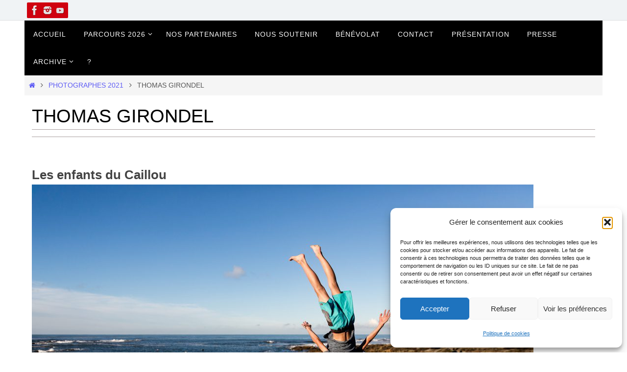

--- FILE ---
content_type: text/html; charset=UTF-8
request_url: https://areyou-experiencing.fr/thomas-girondel/
body_size: 60780
content:
<!DOCTYPE html><html lang="fr-FR"><head><meta name="viewport" content="width=device-width, user-scalable=yes, initial-scale=1.0, minimum-scale=1.0, maximum-scale=3.0"><meta http-equiv="Content-Type" content="text/html; charset=UTF-8" /><link rel="profile" href="http://gmpg.org/xfn/11" /><link rel="pingback" href="https://areyou-experiencing.fr/xmlrpc.php" /><link media="all" href="https://areyou-experiencing.fr/wp-content/cache/autoptimize/css/autoptimize_8ed3321a9f9911368485d81fd28e4cc3.css" rel="stylesheet"><title>Thomas GIRONDEL &#8211; Are You Experiencing &#8211; Le festival photographique Du Havre à Sainte-Adresse</title><meta name='robots' content='max-image-preview:large' /><link rel='dns-prefetch' href='//www.googletagmanager.com' /><link rel="alternate" type="application/rss+xml" title="Are You Experiencing - Le festival photographique Du Havre à Sainte-Adresse &raquo; Flux" href="https://areyou-experiencing.fr/feed/" /><link rel="alternate" type="application/rss+xml" title="Are You Experiencing - Le festival photographique Du Havre à Sainte-Adresse &raquo; Flux des commentaires" href="https://areyou-experiencing.fr/comments/feed/" /> <script type="text/javascript">window._wpemojiSettings = {"baseUrl":"https:\/\/s.w.org\/images\/core\/emoji\/16.0.1\/72x72\/","ext":".png","svgUrl":"https:\/\/s.w.org\/images\/core\/emoji\/16.0.1\/svg\/","svgExt":".svg","source":{"concatemoji":"https:\/\/areyou-experiencing.fr\/wp-includes\/js\/wp-emoji-release.min.js?ver=6.8.3"}};
/*! This file is auto-generated */
!function(s,n){var o,i,e;function c(e){try{var t={supportTests:e,timestamp:(new Date).valueOf()};sessionStorage.setItem(o,JSON.stringify(t))}catch(e){}}function p(e,t,n){e.clearRect(0,0,e.canvas.width,e.canvas.height),e.fillText(t,0,0);var t=new Uint32Array(e.getImageData(0,0,e.canvas.width,e.canvas.height).data),a=(e.clearRect(0,0,e.canvas.width,e.canvas.height),e.fillText(n,0,0),new Uint32Array(e.getImageData(0,0,e.canvas.width,e.canvas.height).data));return t.every(function(e,t){return e===a[t]})}function u(e,t){e.clearRect(0,0,e.canvas.width,e.canvas.height),e.fillText(t,0,0);for(var n=e.getImageData(16,16,1,1),a=0;a<n.data.length;a++)if(0!==n.data[a])return!1;return!0}function f(e,t,n,a){switch(t){case"flag":return n(e,"\ud83c\udff3\ufe0f\u200d\u26a7\ufe0f","\ud83c\udff3\ufe0f\u200b\u26a7\ufe0f")?!1:!n(e,"\ud83c\udde8\ud83c\uddf6","\ud83c\udde8\u200b\ud83c\uddf6")&&!n(e,"\ud83c\udff4\udb40\udc67\udb40\udc62\udb40\udc65\udb40\udc6e\udb40\udc67\udb40\udc7f","\ud83c\udff4\u200b\udb40\udc67\u200b\udb40\udc62\u200b\udb40\udc65\u200b\udb40\udc6e\u200b\udb40\udc67\u200b\udb40\udc7f");case"emoji":return!a(e,"\ud83e\udedf")}return!1}function g(e,t,n,a){var r="undefined"!=typeof WorkerGlobalScope&&self instanceof WorkerGlobalScope?new OffscreenCanvas(300,150):s.createElement("canvas"),o=r.getContext("2d",{willReadFrequently:!0}),i=(o.textBaseline="top",o.font="600 32px Arial",{});return e.forEach(function(e){i[e]=t(o,e,n,a)}),i}function t(e){var t=s.createElement("script");t.src=e,t.defer=!0,s.head.appendChild(t)}"undefined"!=typeof Promise&&(o="wpEmojiSettingsSupports",i=["flag","emoji"],n.supports={everything:!0,everythingExceptFlag:!0},e=new Promise(function(e){s.addEventListener("DOMContentLoaded",e,{once:!0})}),new Promise(function(t){var n=function(){try{var e=JSON.parse(sessionStorage.getItem(o));if("object"==typeof e&&"number"==typeof e.timestamp&&(new Date).valueOf()<e.timestamp+604800&&"object"==typeof e.supportTests)return e.supportTests}catch(e){}return null}();if(!n){if("undefined"!=typeof Worker&&"undefined"!=typeof OffscreenCanvas&&"undefined"!=typeof URL&&URL.createObjectURL&&"undefined"!=typeof Blob)try{var e="postMessage("+g.toString()+"("+[JSON.stringify(i),f.toString(),p.toString(),u.toString()].join(",")+"));",a=new Blob([e],{type:"text/javascript"}),r=new Worker(URL.createObjectURL(a),{name:"wpTestEmojiSupports"});return void(r.onmessage=function(e){c(n=e.data),r.terminate(),t(n)})}catch(e){}c(n=g(i,f,p,u))}t(n)}).then(function(e){for(var t in e)n.supports[t]=e[t],n.supports.everything=n.supports.everything&&n.supports[t],"flag"!==t&&(n.supports.everythingExceptFlag=n.supports.everythingExceptFlag&&n.supports[t]);n.supports.everythingExceptFlag=n.supports.everythingExceptFlag&&!n.supports.flag,n.DOMReady=!1,n.readyCallback=function(){n.DOMReady=!0}}).then(function(){return e}).then(function(){var e;n.supports.everything||(n.readyCallback(),(e=n.source||{}).concatemoji?t(e.concatemoji):e.wpemoji&&e.twemoji&&(t(e.twemoji),t(e.wpemoji)))}))}((window,document),window._wpemojiSettings);</script> <script type="text/javascript" src="https://areyou-experiencing.fr/wp-includes/js/jquery/jquery.min.js?ver=3.7.1" id="jquery-core-js"></script> 
 <script type="text/javascript" src="https://www.googletagmanager.com/gtag/js?id=GT-MJKDB6L" id="google_gtagjs-js" async></script> <script type="text/javascript" id="google_gtagjs-js-after">window.dataLayer = window.dataLayer || [];function gtag(){dataLayer.push(arguments);}
gtag("set","linker",{"domains":["areyou-experiencing.fr"]});
gtag("js", new Date());
gtag("set", "developer_id.dZTNiMT", true);
gtag("config", "GT-MJKDB6L", {"googlesitekit_post_type":"post"});</script> <link rel="https://api.w.org/" href="https://areyou-experiencing.fr/wp-json/" /><link rel="alternate" title="JSON" type="application/json" href="https://areyou-experiencing.fr/wp-json/wp/v2/posts/3424" /><link rel="EditURI" type="application/rsd+xml" title="RSD" href="https://areyou-experiencing.fr/xmlrpc.php?rsd" /><meta name="generator" content="WordPress 6.8.3" /><link rel="canonical" href="https://areyou-experiencing.fr/thomas-girondel/" /><link rel='shortlink' href='https://areyou-experiencing.fr/?p=3424' /><link rel="alternate" title="oEmbed (JSON)" type="application/json+oembed" href="https://areyou-experiencing.fr/wp-json/oembed/1.0/embed?url=https%3A%2F%2Fareyou-experiencing.fr%2Fthomas-girondel%2F" /><link rel="alternate" title="oEmbed (XML)" type="text/xml+oembed" href="https://areyou-experiencing.fr/wp-json/oembed/1.0/embed?url=https%3A%2F%2Fareyou-experiencing.fr%2Fthomas-girondel%2F&#038;format=xml" /><meta name="cdp-version" content="1.5.0" />  <script type="text/javascript">jQuery(function () {

		var mobileOnly = false;
		
		if (mobileOnly) {
			return;
		}

		jQuery.fn.getTitle = function () { // Copy the title of every IMG tag and add it to its parent A so that fancybox can show titles
			var arr = jQuery("a[data-fancybox]");jQuery.each(arr, function() {var title = jQuery(this).children("img").attr("title") || '';var figCaptionHtml = jQuery(this).next("figcaption").html() || '';var processedCaption = figCaptionHtml;if (figCaptionHtml.length && typeof DOMPurify === 'function') {processedCaption = DOMPurify.sanitize(figCaptionHtml, {USE_PROFILES: {html: true}});} else if (figCaptionHtml.length) {processedCaption = jQuery("<div>").text(figCaptionHtml).html();}var newTitle = title;if (processedCaption.length) {newTitle = title.length ? title + " " + processedCaption : processedCaption;}if (newTitle.length) {jQuery(this).attr("title", newTitle);}});		}

		// Supported file extensions

				var thumbnails = jQuery("a:has(img)").not(".nolightbox").not('.envira-gallery-link').not('.ngg-simplelightbox').filter(function () {
			return /\.(jpe?g|png|gif|mp4|webp|bmp|pdf)(\?[^/]*)*$/i.test(jQuery(this).attr('href'))
		});
		

		// Add data-type iframe for links that are not images or videos.
		var iframeLinks = jQuery('.fancyboxforwp').filter(function () {
			return !/\.(jpe?g|png|gif|mp4|webp|bmp|pdf)(\?[^/]*)*$/i.test(jQuery(this).attr('href'))
		}).filter(function () {
			return !/vimeo|youtube/i.test(jQuery(this).attr('href'))
		});
		iframeLinks.attr({"data-type": "iframe"}).getTitle();

				// Gallery All
		thumbnails.addClass("fancyboxforwp").attr("data-fancybox", "gallery").getTitle();
		iframeLinks.attr({"data-fancybox": "gallery"}).getTitle();

		// Gallery type NONE
		
		// Call fancybox and apply it on any link with a rel atribute that starts with "fancybox", with the options set on the admin panel
		jQuery("a.fancyboxforwp").fancyboxforwp({
			loop: false,
			smallBtn: true,
			zoomOpacity: "auto",
			animationEffect: "fade",
			animationDuration: 500,
			transitionEffect: "fade",
			transitionDuration: "300",
			overlayShow: true,
			overlayOpacity: "0.3",
			titleShow: true,
			titlePosition: "inside",
			keyboard: true,
			showCloseButton: true,
			arrows: true,
			clickContent:false,
			clickSlide: "close",
			mobile: {
				clickContent: function (current, event) {
					return current.type === "image" ? "toggleControls" : false;
				},
				clickSlide: function (current, event) {
					return current.type === "image" ? "close" : "close";
				},
			},
			wheel: false,
			toolbar: true,
			preventCaptionOverlap: true,
			onInit: function() { },			onDeactivate
	: function() { },		beforeClose: function() { },			afterShow: function(instance) { jQuery( ".fancybox-image" ).on("click", function( ){ ( instance.isScaledDown() ) ? instance.scaleToActual() : instance.scaleToFit() }) },				afterClose: function() { },					caption : function( instance, item ) {var title = "";if("undefined" != typeof jQuery(this).context ){var title = jQuery(this).context.title;} else { var title = ("undefined" != typeof jQuery(this).attr("title")) ? jQuery(this).attr("title") : false;}var caption = jQuery(this).data('caption') || '';if ( item.type === 'image' && title.length ) {caption = (caption.length ? caption + '<br />' : '') + '<p class="caption-title">'+jQuery("<div>").text(title).html()+'</p>' ;}if (typeof DOMPurify === "function" && caption.length) { return DOMPurify.sanitize(caption, {USE_PROFILES: {html: true}}); } else { return jQuery("<div>").text(caption).html(); }},
		afterLoad : function( instance, current ) {var captionContent = current.opts.caption || '';var sanitizedCaptionString = '';if (typeof DOMPurify === 'function' && captionContent.length) {sanitizedCaptionString = DOMPurify.sanitize(captionContent, {USE_PROFILES: {html: true}});} else if (captionContent.length) { sanitizedCaptionString = jQuery("<div>").text(captionContent).html();}if (sanitizedCaptionString.length) { current.$content.append(jQuery('<div class=\"fancybox-custom-caption inside-caption\" style=\" position: absolute;left:0;right:0;color:#000;margin:0 auto;bottom:0;text-align:center;background-color:#FFFFFF \"></div>').html(sanitizedCaptionString)); }},
			})
		;

			})</script> <meta name="generator" content="Site Kit by Google 1.168.0" /> <script>jQuery(document).ready(function () {
                    setTimeout(function () {
                        jQuery('.rt-tpg-container > *:not(.bottom-script-loader, .slider-main-wrapper)').animate({ 'opacity': 1 })
                    }, 100)
                })

                jQuery(window).on('elementor/frontend/init', function () {
                    if (elementorFrontend.isEditMode()) {
                        elementorFrontend.hooks.addAction('frontend/element_ready/widget', function () {
                            jQuery('.rt-tpg-container > *:not(.bottom-script-loader, .slider-main-wrapper)').animate({ 'opacity': 1 })
                        })
                    }
                })</script> <meta name="generator" content="Elementor 3.34.0; features: e_font_icon_svg, additional_custom_breakpoints; settings: css_print_method-external, google_font-enabled, font_display-auto"><link rel="icon" href="https://areyou-experiencing.fr/wp-content/uploads/2025/06/cropped-favicon-AYE-Rond_dans-carre-32x32.jpg" sizes="32x32" /><link rel="icon" href="https://areyou-experiencing.fr/wp-content/uploads/2025/06/cropped-favicon-AYE-Rond_dans-carre-192x192.jpg" sizes="192x192" /><link rel="apple-touch-icon" href="https://areyou-experiencing.fr/wp-content/uploads/2025/06/cropped-favicon-AYE-Rond_dans-carre-180x180.jpg" /><meta name="msapplication-TileImage" content="https://areyou-experiencing.fr/wp-content/uploads/2025/06/cropped-favicon-AYE-Rond_dans-carre-270x270.jpg" /> <!--[if lt IE 9]> <script>document.createElement('header');
document.createElement('nav');
document.createElement('section');
document.createElement('article');
document.createElement('aside');
document.createElement('footer');</script> <![endif]--></head><body data-cmplz=1 class="wp-singular post-template-default single single-post postid-3424 single-format-standard custom-background wp-theme-nirvana rttpg rttpg-7.8.8 radius-frontend rttpg-body-wrap nirvana-image-four caption-simple magazine-layout nirvana-boxed nirvana-comment-placeholders nirvana-menu-left elementor-default elementor-kit-4040"> <a class="skip-link screen-reader-text" href="#main" title="Passer vers le contenu"> Passer vers le contenu </a><div id="wrapper" class="hfeed"><div id="topbar" ><div id="topbar-inner"><div class="socials" id="sheader"> <a  target="_blank"  href="https://www.facebook.com/areyouexperiencing/"
 class="socialicons social-Facebook" title="Facebook"> <noscript><img alt="Facebook" src="https://areyou-experiencing.fr/wp-content/themes/nirvana/images/socials/Facebook.png" /></noscript><img class="lazyload" alt="Facebook" src='data:image/svg+xml,%3Csvg%20xmlns=%22http://www.w3.org/2000/svg%22%20viewBox=%220%200%20210%20140%22%3E%3C/svg%3E' data-src="https://areyou-experiencing.fr/wp-content/themes/nirvana/images/socials/Facebook.png" /> </a> <a  target="_blank"  href="https://www.instagram.com/areyouexperiencing/"
 class="socialicons social-Instagram" title="Instagram"> <noscript><img alt="Instagram" src="https://areyou-experiencing.fr/wp-content/themes/nirvana/images/socials/Instagram.png" /></noscript><img class="lazyload" alt="Instagram" src='data:image/svg+xml,%3Csvg%20xmlns=%22http://www.w3.org/2000/svg%22%20viewBox=%220%200%20210%20140%22%3E%3C/svg%3E' data-src="https://areyou-experiencing.fr/wp-content/themes/nirvana/images/socials/Instagram.png" /> </a> <a  target="_blank"  href="https://www.youtube.com/channel/UCcmmAF_bSebnHpi3bz1T6mQ"
 class="socialicons social-YouTube" title="YouTube"> <noscript><img alt="YouTube" src="https://areyou-experiencing.fr/wp-content/themes/nirvana/images/socials/YouTube.png" /></noscript><img class="lazyload" alt="YouTube" src='data:image/svg+xml,%3Csvg%20xmlns=%22http://www.w3.org/2000/svg%22%20viewBox=%220%200%20210%20140%22%3E%3C/svg%3E' data-src="https://areyou-experiencing.fr/wp-content/themes/nirvana/images/socials/YouTube.png" /> </a></div></div></div><div id="header-full"><header id="header"><div id="masthead"><div id="branding" role="banner" ><div id="header-container"></div><div id="header-widget-area"><ul class="yoyo"><li id="block-2" class="widget-container widget_block widget_text"><p></p></li></ul></div><div style="clear:both;"></div></div> <button id="nav-toggle"><span>&nbsp;</span></button><nav id="access" class="jssafe" role="navigation"><div class="skip-link screen-reader-text"><a href="#content" title="Passer vers le contenu">Passer vers le contenu</a></div><div class="menu"><ul id="prime_nav" class="menu"><li id="menu-item-6855" class="menu-item menu-item-type-custom menu-item-object-custom menu-item-home menu-item-6855"><a href="https://areyou-experiencing.fr/"><span>Accueil</span></a></li><li id="menu-item-9966" class="menu-item menu-item-type-post_type menu-item-object-page menu-item-home menu-item-has-children menu-item-9966"><a href="https://areyou-experiencing.fr/"><span>Parcours 2026</span></a><ul class="sub-menu"><li id="menu-item-10162" class="menu-item menu-item-type-post_type menu-item-object-page menu-item-10162"><a href="https://areyou-experiencing.fr/reglement-parcours-2026/"><span>Règlement du parcours 2026</span></a></li><li id="menu-item-10164" class="menu-item menu-item-type-post_type menu-item-object-page menu-item-10164"><a href="https://areyou-experiencing.fr/inscription-parcours-2026/"><span>Inscription au parcours 2026</span></a></li><li id="menu-item-10163" class="menu-item menu-item-type-post_type menu-item-object-page menu-item-10163"><a href="https://areyou-experiencing.fr/inscription-jeunes-talents-2026/"><span>Inscription Jeunes Talents 2026</span></a></li><li id="menu-item-10080" class="menu-item menu-item-type-post_type menu-item-object-post menu-item-10080"><a href="https://areyou-experiencing.fr/atelier-photo-recit-photographique-eric-courtet/"><span>Atelier Photo « Le récit photographique » 7 et 8 février 2026</span></a></li><li id="menu-item-10180" class="menu-item menu-item-type-post_type menu-item-object-page menu-item-10180"><a href="https://areyou-experiencing.fr/collecte-photographies-paysage-portuaire-du-havre/"><span>Collecte de photographies – Paysage portuaire du Havre</span></a></li></ul></li><li id="menu-item-9805" class="menu-item menu-item-type-post_type menu-item-object-page menu-item-9805"><a href="https://areyou-experiencing.fr/nos-partenaires/"><span>Nos Partenaires</span></a></li><li id="menu-item-9807" class="menu-item menu-item-type-post_type menu-item-object-page menu-item-9807"><a href="https://areyou-experiencing.fr/soutenir/"><span>Nous soutenir</span></a></li><li id="menu-item-9806" class="menu-item menu-item-type-post_type menu-item-object-page menu-item-9806"><a href="https://areyou-experiencing.fr/benevolat/"><span>Bénévolat</span></a></li><li id="menu-item-9894" class="menu-item menu-item-type-post_type menu-item-object-page menu-item-9894"><a href="https://areyou-experiencing.fr/contact/"><span>Contact</span></a></li><li id="menu-item-9899" class="menu-item menu-item-type-post_type menu-item-object-page menu-item-9899"><a href="https://areyou-experiencing.fr/qui-sommes-nous/"><span>Présentation</span></a></li><li id="menu-item-9852" class="menu-item menu-item-type-post_type menu-item-object-page menu-item-9852"><a href="https://areyou-experiencing.fr/communication-presse/"><span>Presse</span></a></li><li id="menu-item-3599" class="menu-item menu-item-type-custom menu-item-object-custom menu-item-has-children menu-item-3599"><a href="#"><span>Archive</span></a><ul class="sub-menu"><li id="menu-item-9391" class="menu-item menu-item-type-post_type menu-item-object-page menu-item-has-children menu-item-9391"><a href="https://areyou-experiencing.fr/programme-2025/"><span>Programme 2025</span></a><ul class="sub-menu"><li id="menu-item-8463" class="menu-item menu-item-type-post_type menu-item-object-page menu-item-8463"><a href="https://areyou-experiencing.fr/les-news/"><span>Les news</span></a></li><li id="menu-item-9413" class="menu-item menu-item-type-post_type menu-item-object-page menu-item-9413"><a href="https://areyou-experiencing.fr/photographes-2025/"><span>Photographes 2025</span></a></li><li id="menu-item-9445" class="menu-item menu-item-type-custom menu-item-object-custom menu-item-9445"><a href="#25cartes"><span>Carte des lieux et photographes</span></a></li><li id="menu-item-9444" class="menu-item menu-item-type-custom menu-item-object-custom menu-item-9444"><a href="#25dates"><span>Les dates du parcours</span></a></li><li id="menu-item-9446" class="menu-item menu-item-type-custom menu-item-object-custom menu-item-9446"><a href="#25ateliers"><span>Les ateliers Photo et Atelier d&rsquo;écriture</span></a></li><li id="menu-item-9447" class="menu-item menu-item-type-custom menu-item-object-custom menu-item-9447"><a href="#25upload"><span>Téléchargez la brochure et les plans</span></a></li><li id="menu-item-8775" class="menu-item menu-item-type-post_type menu-item-object-page menu-item-8775"><a href="https://areyou-experiencing.fr/reglement-du-festival-2025/"><span>Règlement du festival – édition 2025</span></a></li></ul></li><li id="menu-item-7396" class="menu-item menu-item-type-custom menu-item-object-custom menu-item-has-children menu-item-7396"><a href="#"><span>Parcours 2024</span></a><ul class="sub-menu"><li id="menu-item-8331" class="menu-item menu-item-type-post_type menu-item-object-page menu-item-8331"><a href="https://areyou-experiencing.fr/programme-edition-2024/"><span>Le programme de l’édition 2024</span></a></li><li id="menu-item-8334" class="menu-item menu-item-type-post_type menu-item-object-page menu-item-8334"><a href="https://areyou-experiencing.fr/photographes-2024/"><span>Les photographes 2024</span></a></li><li id="menu-item-8333" class="menu-item menu-item-type-post_type menu-item-object-page menu-item-8333"><a href="https://areyou-experiencing.fr/les-dates-du-parcours-2024/"><span>Les dates du parcours 2024</span></a></li><li id="menu-item-8395" class="menu-item menu-item-type-custom menu-item-object-custom menu-item-home menu-item-8395"><a href="https://areyou-experiencing.fr/#telechargement"><span>Téléchargements</span></a></li><li id="menu-item-7400" class="menu-item menu-item-type-post_type menu-item-object-page menu-item-7400"><a href="https://areyou-experiencing.fr/reglement-du-festival-2024/"><span>Règlement 2024</span></a></li></ul></li><li id="menu-item-7308" class="menu-item menu-item-type-custom menu-item-object-custom menu-item-has-children menu-item-7308"><a href="#"><span>2023</span></a><ul class="sub-menu"><li id="menu-item-6841" class="menu-item menu-item-type-post_type menu-item-object-post menu-item-6841"><a href="https://areyou-experiencing.fr/joanna-chudy/"><span>L&rsquo;invitée 2023</span></a></li><li id="menu-item-6845" class="menu-item menu-item-type-post_type menu-item-object-page menu-item-6845"><a href="https://areyou-experiencing.fr/photographes-2023/"><span>Photographes 2023</span></a></li><li id="menu-item-6605" class="menu-item menu-item-type-post_type menu-item-object-page menu-item-6605"><a href="https://areyou-experiencing.fr/vernissages-2023/"><span>Vernissages 2023</span></a></li><li id="menu-item-6851" class="menu-item menu-item-type-post_type menu-item-object-page menu-item-6851"><a href="https://areyou-experiencing.fr/plan/"><span>PRINT 2023</span></a></li><li id="menu-item-7043" class="menu-item menu-item-type-custom menu-item-object-custom menu-item-has-children menu-item-7043"><a href="#"><span>Vidéo/Photos</span></a><ul class="sub-menu"><li id="menu-item-7021" class="menu-item menu-item-type-post_type menu-item-object-page menu-item-7021"><a href="https://areyou-experiencing.fr/vernissages-2023-2/"><span>Vidéos</span></a></li><li id="menu-item-7267" class="menu-item menu-item-type-post_type menu-item-object-page menu-item-7267"><a href="https://areyou-experiencing.fr/photos-des-evenements/"><span>Photos des événements</span></a></li></ul></li></ul></li><li id="menu-item-6014" class="menu-item menu-item-type-custom menu-item-object-custom menu-item-has-children menu-item-6014"><a href="#"><span>2022</span></a><ul class="sub-menu"><li id="menu-item-5660" class="menu-item menu-item-type-post_type menu-item-object-post menu-item-5660"><a href="https://areyou-experiencing.fr/elementor-4853/"><span>L&rsquo;invitée 2022</span></a></li><li id="menu-item-6013" class="menu-item menu-item-type-post_type menu-item-object-page menu-item-6013"><a href="https://areyou-experiencing.fr/photographes-2022/"><span>Photographes 2022</span></a></li><li id="menu-item-5900" class="menu-item menu-item-type-post_type menu-item-object-page menu-item-has-children menu-item-5900"><a href="https://areyou-experiencing.fr/videos-2022/"><span>Vidéos 2022</span></a><ul class="sub-menu"><li id="menu-item-5990" class="menu-item menu-item-type-post_type menu-item-object-page menu-item-5990"><a href="https://areyou-experiencing.fr/zone-sensible/"><span>NADÈGE HERAUD – vidéo</span></a></li><li id="menu-item-5978" class="menu-item menu-item-type-post_type menu-item-object-page menu-item-5978"><a href="https://areyou-experiencing.fr/quand-la-neige-est-cache-misere/"><span>MAGDÉLEINE FERRU – vidéo</span></a></li><li id="menu-item-5970" class="menu-item menu-item-type-post_type menu-item-object-page menu-item-5970"><a href="https://areyou-experiencing.fr/quand-vient-la-nuit/"><span>HÉLOÏSE BERNS &#8211; vidéo</span></a></li><li id="menu-item-5953" class="menu-item menu-item-type-post_type menu-item-object-page menu-item-5953"><a href="https://areyou-experiencing.fr/video-de-fabien-de-cugnac/"><span>FABIEN DE CUGNAC &#8211; vidéo</span></a></li><li id="menu-item-5913" class="menu-item menu-item-type-post_type menu-item-object-page menu-item-5913"><a href="https://areyou-experiencing.fr/interview-maria-passer/"><span>Interview MARIA PASSER</span></a></li><li id="menu-item-5916" class="menu-item menu-item-type-post_type menu-item-object-page menu-item-5916"><a href="https://areyou-experiencing.fr/reportage-france-3/"><span>Reportage France 3</span></a></li><li id="menu-item-5974" class="menu-item menu-item-type-post_type menu-item-object-page menu-item-5974"><a href="https://areyou-experiencing.fr/galerie-incarnato/"><span>Galerie Incarnato</span></a></li><li id="menu-item-5966" class="menu-item menu-item-type-post_type menu-item-object-page menu-item-5966"><a href="https://areyou-experiencing.fr/agnes-szaboova-gallery/"><span>Agnès Szaboova Gallery</span></a></li><li id="menu-item-5909" class="menu-item menu-item-type-post_type menu-item-object-page menu-item-5909"><a href="https://areyou-experiencing.fr/vernissage-2022-la-glaciere/"><span>Vernissage 2022 La Glacière</span></a></li></ul></li><li id="menu-item-5666" class="menu-item menu-item-type-post_type menu-item-object-page menu-item-5666"><a href="https://areyou-experiencing.fr/plan-2022/"><span>Plan 2022</span></a></li><li id="menu-item-5791" class="menu-item menu-item-type-custom menu-item-object-custom menu-item-has-children menu-item-5791"><a href="#"><span>INFOS / COM 2022</span></a><ul class="sub-menu"><li id="menu-item-5922" class="menu-item menu-item-type-post_type menu-item-object-page menu-item-5922"><a href="https://areyou-experiencing.fr/horaires-de-visites/"><span>Horaires de visites</span></a></li><li id="menu-item-5792" class="menu-item menu-item-type-post_type menu-item-object-page menu-item-5792"><a href="https://areyou-experiencing.fr/vernissages-2/"><span>Vernissages</span></a></li><li id="menu-item-5863" class="menu-item menu-item-type-custom menu-item-object-custom menu-item-has-children menu-item-5863"><a href="#"><span>PRESSE</span></a><ul class="sub-menu"><li id="menu-item-5985" class="menu-item menu-item-type-custom menu-item-object-custom menu-item-5985"><a href="http://www.formation-exposition-musee.fr/l-art-de-muser/2334-un-parcours-photographique-loin-des-cliches?fbclid=IwAR2ALnEK8_meeQcs7Kb7fVykBsgdQMu-Qe9m7DyQM-nlYXhO5xtLhju0mFs"><span>L&rsquo;art de Muser</span></a></li><li id="menu-item-5955" class="menu-item menu-item-type-custom menu-item-object-custom menu-item-5955"><a href="https://www.alentoor.fr/sainte-adresse/agenda/3428251-are-you-experiencing-espace-claude-monet-ateliers-de-sainte-adresse"><span>Espace Claude Monet</span></a></li><li id="menu-item-5954" class="menu-item menu-item-type-custom menu-item-object-custom menu-item-5954"><a href="https://www.seine-maritime-tourisme.com/diffusio/fr/je-choisis/un-evenement/fete-manifestation/le-havre/are-you-experiencing-fabien-de-cugnac_TFOFMANOR076V51KII3.php"><span>Normandie Impressionnante &#8211; Fabien De Cugnac</span></a></li><li id="menu-item-5871" class="menu-item menu-item-type-post_type menu-item-object-post menu-item-5871"><a href="https://areyou-experiencing.fr/lh-oceane/"><span>LH Magazine</span></a></li><li id="menu-item-5845" class="menu-item menu-item-type-post_type menu-item-object-post menu-item-5845"><a href="https://areyou-experiencing.fr/france-info/"><span>France INFO</span></a></li><li id="menu-item-5849" class="menu-item menu-item-type-post_type menu-item-object-post menu-item-5849"><a href="https://areyou-experiencing.fr/ouest-france/"><span>Ouest France</span></a></li><li id="menu-item-5827" class="menu-item menu-item-type-post_type menu-item-object-post menu-item-5827"><a href="https://areyou-experiencing.fr/paris-normandie/"><span>Paris-Normandie</span></a></li><li id="menu-item-5862" class="menu-item menu-item-type-post_type menu-item-object-page menu-item-5862"><a href="https://areyou-experiencing.fr/aux-arts/"><span>Aux Arts</span></a></li></ul></li><li id="menu-item-5864" class="menu-item menu-item-type-custom menu-item-object-custom menu-item-has-children menu-item-5864"><a href="#"><span>COMMUNICATION</span></a><ul class="sub-menu"><li id="menu-item-5737" class="menu-item menu-item-type-custom menu-item-object-custom menu-item-5737"><a href="http://areyou-experiencing.fr/wp-content/uploads/2022/03/Dossier_de_presse_2022.pdf"><span>Dossier de Presse</span></a></li><li id="menu-item-5799" class="menu-item menu-item-type-custom menu-item-object-custom menu-item-5799"><a href="http://areyou-experiencing.fr/wp-content/uploads/2022/03/Brochure_2022.pdf"><span>Brochure 2022</span></a></li></ul></li></ul></li></ul></li><li id="menu-item-4178" class="menu-item menu-item-type-custom menu-item-object-custom menu-item-has-children menu-item-4178"><a href="#"><span>2021</span></a><ul class="sub-menu"><li id="menu-item-5800" class="menu-item menu-item-type-post_type menu-item-object-post menu-item-5800"><a href="https://areyou-experiencing.fr/jeanne-taris-2/"><span>Jeanne TARIS</span></a></li><li id="menu-item-3922" class="menu-item menu-item-type-post_type menu-item-object-page menu-item-3922"><a href="https://areyou-experiencing.fr/plan-2021/"><span>Plan 2021</span></a></li><li id="menu-item-4179" class="menu-item menu-item-type-post_type menu-item-object-page menu-item-4179"><a href="https://areyou-experiencing.fr/exposants-2020/"><span>Exposants 2021</span></a></li><li id="menu-item-3887" class="menu-item menu-item-type-post_type menu-item-object-page menu-item-3887"><a href="https://areyou-experiencing.fr/videos/"><span>Vidéos 2021</span></a></li></ul></li><li id="menu-item-3604" class="menu-item menu-item-type-custom menu-item-object-custom menu-item-has-children menu-item-3604"><a href="#"><span>2019</span></a><ul class="sub-menu"><li id="menu-item-2240" class="menu-item menu-item-type-post_type menu-item-object-page menu-item-2240"><a href="https://areyou-experiencing.fr/antoine-poupel/"><span>ANTOINE POUPEL</span></a></li><li id="menu-item-3610" class="menu-item menu-item-type-post_type menu-item-object-page menu-item-3610"><a href="https://areyou-experiencing.fr/photographes-2019/"><span>Photographes 2019</span></a></li><li id="menu-item-3600" class="menu-item menu-item-type-custom menu-item-object-custom menu-item-has-children menu-item-3600"><a href="#"><span>Vidéos</span></a><ul class="sub-menu"><li id="menu-item-2711" class="menu-item menu-item-type-post_type menu-item-object-page menu-item-2711"><a href="https://areyou-experiencing.fr/video-du-vernissage-2019/"><span>Vidéo de la collective</span></a></li><li id="menu-item-2715" class="menu-item menu-item-type-post_type menu-item-object-page menu-item-2715"><a href="https://areyou-experiencing.fr/vernissage-antoine-poupel/"><span>Vernissage Antoine Poupel</span></a></li><li id="menu-item-2728" class="menu-item menu-item-type-post_type menu-item-object-page menu-item-2728"><a href="https://areyou-experiencing.fr/vernissage-la-cymaise/"><span>Vernissage la Cymaise</span></a></li><li id="menu-item-2742" class="menu-item menu-item-type-post_type menu-item-object-page menu-item-2742"><a href="https://areyou-experiencing.fr/vernissage-charles-lefrancq/"><span>Vernissage Charles Lefrancq</span></a></li><li id="menu-item-2745" class="menu-item menu-item-type-post_type menu-item-object-page menu-item-2745"><a href="https://areyou-experiencing.fr/vernissage-pierre-gaucher/"><span>Vernissage Pierre Gaucher</span></a></li><li id="menu-item-2748" class="menu-item menu-item-type-post_type menu-item-object-page menu-item-2748"><a href="https://areyou-experiencing.fr/vernissage-norbert-hardy/"><span>Vernissage Norbert Hardy</span></a></li><li id="menu-item-2731" class="menu-item menu-item-type-post_type menu-item-object-page menu-item-2731"><a href="https://areyou-experiencing.fr/vernissage-la-cave-a-bieres/"><span>Vernissage La Cave à Bières</span></a></li><li id="menu-item-2735" class="menu-item menu-item-type-post_type menu-item-object-page menu-item-2735"><a href="https://areyou-experiencing.fr/vernissage-ensm-fred-hlh/"><span>Vernissage ENSM Fred H@LH</span></a></li><li id="menu-item-2706" class="menu-item menu-item-type-post_type menu-item-object-page menu-item-2706"><a href="https://areyou-experiencing.fr/reportage-france-3-baie-de-seine/"><span>Reportage France 3 baie de Seine</span></a></li><li id="menu-item-2698" class="menu-item menu-item-type-post_type menu-item-object-page menu-item-2698"><a href="https://areyou-experiencing.fr/ouest-track-radio/"><span>Ouest Track Radio</span></a></li><li id="menu-item-2681" class="menu-item menu-item-type-post_type menu-item-object-page menu-item-2681"><a href="https://areyou-experiencing.fr/articles-de-presse/"><span>Presse écrite</span></a></li></ul></li></ul></li><li id="menu-item-3601" class="menu-item menu-item-type-custom menu-item-object-custom menu-item-has-children menu-item-3601"><a href="#"><span>2018</span></a><ul class="sub-menu"><li id="menu-item-3573" class="menu-item menu-item-type-post_type menu-item-object-post menu-item-3573"><a href="https://areyou-experiencing.fr/klavdij-sluban/"><span>KLAVDIJ SLUBAN</span></a></li><li id="menu-item-3613" class="menu-item menu-item-type-post_type menu-item-object-page menu-item-3613"><a href="https://areyou-experiencing.fr/photographes-2018/"><span>Photographes 2018</span></a></li><li id="menu-item-2214" class="menu-item menu-item-type-post_type menu-item-object-page menu-item-2214"><a href="https://areyou-experiencing.fr/video-vernissage-2018/"><span>Vidéo vernissage 2018</span></a></li></ul></li><li id="menu-item-3602" class="menu-item menu-item-type-custom menu-item-object-custom menu-item-has-children menu-item-3602"><a href="#"><span>2017</span></a><ul class="sub-menu"><li id="menu-item-3574" class="menu-item menu-item-type-post_type menu-item-object-post menu-item-3574"><a href="https://areyou-experiencing.fr/yvon-bobinet/"><span>YVON BOBINET</span></a></li><li id="menu-item-3616" class="menu-item menu-item-type-post_type menu-item-object-page menu-item-3616"><a href="https://areyou-experiencing.fr/photographes-2017-3/"><span>Photographes 2017</span></a></li><li id="menu-item-2194" class="menu-item menu-item-type-post_type menu-item-object-page menu-item-2194"><a href="https://areyou-experiencing.fr/plaquette-2017/"><span>Catalogue 2017</span></a></li></ul></li><li id="menu-item-3603" class="menu-item menu-item-type-custom menu-item-object-custom menu-item-has-children menu-item-3603"><a href="#"><span>2016</span></a><ul class="sub-menu"><li id="menu-item-3619" class="menu-item menu-item-type-post_type menu-item-object-page menu-item-3619"><a href="https://areyou-experiencing.fr/photographes-2016/"><span>Photographes 2016</span></a></li></ul></li></ul></li><li id="menu-item-9568" class="menu-item menu-item-type-post_type menu-item-object-page menu-item-9568"><a href="https://areyou-experiencing.fr/recherche/"><span>?</span></a></li></ul></div></nav></div></header></div><div style="clear:both;height:0;"></div><div id="breadcrumbs"><div id="breadcrumbs-box"><a href="https://areyou-experiencing.fr"><i class="crycon-homebread"></i><span class="screen-reader-text">Home</span></a><i class="crycon-angle-right"></i> <a href="https://areyou-experiencing.fr/category/photographes-2021/">Photographes 2021</a> <i class="crycon-angle-right"></i> <span class="current">Thomas GIRONDEL</span></div></div><div id="main"><div id="toTop"><i class="crycon-back2top"></i></div><div  id="forbottom" ><div style="clear:both;"></div><section id="container" class="one-column"><div id="content" role="main"><div id="post-3424" class="post-3424 post type-post status-publish format-standard has-post-thumbnail hentry category-photographes-2021"><h1 class="entry-title">Thomas GIRONDEL</h1><div class="entry-meta"></div><div class="entry-content"><h3 class="wp-block-heading"><strong>Les enfants du Caillou</strong></h3><figure class="wp-block-image size-large"><img fetchpriority="high" decoding="async" width="1024" height="682" src="https://areyou-experiencing.fr/wp-content/uploads/2020/02/Thomas_Girondel_04-1024x682.jpg" alt="" class="wp-image-3425" srcset="https://areyou-experiencing.fr/wp-content/uploads/2020/02/Thomas_Girondel_04-1024x682.jpg 1024w, https://areyou-experiencing.fr/wp-content/uploads/2020/02/Thomas_Girondel_04-300x200.jpg 300w, https://areyou-experiencing.fr/wp-content/uploads/2020/02/Thomas_Girondel_04-768x512.jpg 768w, https://areyou-experiencing.fr/wp-content/uploads/2020/02/Thomas_Girondel_04-600x400.jpg 600w, https://areyou-experiencing.fr/wp-content/uploads/2020/02/Thomas_Girondel_04-1536x1024.jpg 1536w, https://areyou-experiencing.fr/wp-content/uploads/2020/02/Thomas_Girondel_04-150x100.jpg 150w, https://areyou-experiencing.fr/wp-content/uploads/2020/02/Thomas_Girondel_04.jpg 2000w" sizes="(max-width: 1024px) 100vw, 1024px" /></figure><p>Située
à environ 22 km des côtes françaises, l’île d’Yeu (surnommée le Caillou par ses
habitants) est <strong>l&rsquo;île du Ponant</strong> la plus
éloignée du continent. Lieu
intemporel, l’actualité y est souvent relayée au second plan par les histoires
locales et les prévisions météo-marines. D’une superficie de 23,32 km², l’île
offre une diversité de paysages qui la rend pittoresque. Cet environnement
préservé a su garder son authenticité, loin d’un monde continental urbanisé et
industrialisé.</p><p>Alors
que l’île a vu son économie s’orienter vers le tourisme pour palier au déclin
de la pêche, 4891 habitants – incluant 896 jeunes Islais – y vivent à l’année.
Comme leurs aînés, ces derniers dépendent des bateaux et des horaires de marées
pour rejoindre le « continent » ; les jours de tempête sont donc redoutés.
L’isolement – surtout l’hiver – peut être oppressant pour les non-habitués. Au
point que le collège public des Sicardières a été classé en réseau d’éducation
prioritaire (ex-ZEP) à cause de sa situation géographique.</p><p>Cette contrainte fait pourtant partie du quotidien, tout le monde en est conscient et vit avec. C’est ce qui forge une jeunesse indépendante et hyperactive, tant attachée au Caillou. Libres, et en sécurité sur un territoire restreint, ces groupes d’enfants apprécient le sentiment de protection lié à l’insularité,&nbsp; loin des « dangers » des zones urbaines. Ces derniers – soudés depuis la maternelle – sont également avides d’aventures ; ils perçoivent les atouts naturels et côtiers du Caillou comme un terrain de jeu grandeur nature. Enfin le jeune Islais assume son insularité, comme la plupart des habitants qui savent faire perdurer depuis des décennies une authenticité qui fait de Yeu un lieu si singulier. Mais en troisième, entre enfance et adolescence, ils se préparent au passage île-continent afin de poursuivre leur éducation au lycée. Les collégiens redoutent la découverte d’un nouvel univers, plus urbain et vaste. Certains s’impatientent à l’idée de découvrir un monde fait d’anonymat, de diversité et de nouvelles activités. Lucides du manque d’offres d’emploi et de la nécessité d’entreprendre des études universitaires, ils retourneront de temps en temps sur le Caillou. Alors que d’autres envisagent leurs avenirs avec l’île comme seul territoire, en étant conscient des contraintes, mais aussi du patrimoine culturel et naturel qu’ils ont hérité.</p><p><a href="http://www.thomasgirondel.com">www.thomasgirondel.com</a></p><p></p></div><footer class="entry-meta"></footer></div><div id="nav-below" class="navigation"><div class="nav-previous"><a href="https://areyou-experiencing.fr/alain-blondel/" rel="prev"><i class="crycon-left-dir"></i> Alain BLONDEL</a></div><div class="nav-next"><a href="https://areyou-experiencing.fr/dominique-lardet/" rel="next">Dominique LARDET <i class="crycon-right-dir"></i></a></div></div><div id="comments" class="hideme"><p class="nocomments">Les commentaires sont clos.</p></div><ul class="yoyo"><li id="block-13" class="widget-container widget_block"><div class="wp-block-columns is-layout-flex wp-container-core-columns-is-layout-9d6595d7 wp-block-columns-is-layout-flex"><div class="wp-block-column is-layout-flow wp-block-column-is-layout-flow" style="flex-basis:100%"><div class="wp-block-columns is-layout-flex wp-container-core-columns-is-layout-9d6595d7 wp-block-columns-is-layout-flex"></div></div></div></li></ul></div></section><div style="clear:both;"></div></div><footer id="footer" role="contentinfo"><div id="colophon"></div><div id="footer2"><div id="footer2-inside"><nav class="footermenu"><ul id="menu-pied-de-page" class="menu"><li id="menu-item-9901" class="menu-item menu-item-type-post_type menu-item-object-page menu-item-9901"><a href="https://areyou-experiencing.fr/qui-sommes-nous/">Qui sommes nous ?</a></li><li id="menu-item-6624" class="menu-item menu-item-type-post_type menu-item-object-page menu-item-6624"><a href="https://areyou-experiencing.fr/politique-de-cookies-ue/">Politique de cookies (UE)</a></li></ul></nav><div id="site-copyright"><p style="text-align: center"><strong>FESTIVAL PHOTO</strong><br /><strong>Un parcours photographique urbain / Le Havre-Sainte-Adresse</strong></p><p style="text-align: center"><strong>ARE YOU EXPERIENCING</strong> <br />Association reconnue d'intérêt général <br />9, rue Rollon - 76600 Le Havre<br /><a href="mailto:info@areyou-experiencing.fr">info@areyou-experiencing.fr</a></p></div> <em style="display:table;margin:0 auto;float:none;text-align:center;padding:7px 0;font-size:13px;"> Fonctionne avec <a target="_blank" href="http://www.cryoutcreations.eu" title="Nirvana Theme by Cryout Creations">Nirvana</a> &amp; <a target="_blank" href="http://wordpress.org/" title="Plateforme de publication sémantique personnelle"> WordPress.</a></em><div id="sfooter-full"><div class="socials" id="sfooter"> <a  target="_blank"  href="https://www.facebook.com/areyouexperiencing/"
 class="socialicons social-Facebook" title="Facebook"> <noscript><img alt="Facebook" src="https://areyou-experiencing.fr/wp-content/themes/nirvana/images/socials/Facebook.png" /></noscript><img class="lazyload" alt="Facebook" src='data:image/svg+xml,%3Csvg%20xmlns=%22http://www.w3.org/2000/svg%22%20viewBox=%220%200%20210%20140%22%3E%3C/svg%3E' data-src="https://areyou-experiencing.fr/wp-content/themes/nirvana/images/socials/Facebook.png" /> </a> <a  target="_blank"  href="https://www.instagram.com/areyouexperiencing/"
 class="socialicons social-Instagram" title="Instagram"> <noscript><img alt="Instagram" src="https://areyou-experiencing.fr/wp-content/themes/nirvana/images/socials/Instagram.png" /></noscript><img class="lazyload" alt="Instagram" src='data:image/svg+xml,%3Csvg%20xmlns=%22http://www.w3.org/2000/svg%22%20viewBox=%220%200%20210%20140%22%3E%3C/svg%3E' data-src="https://areyou-experiencing.fr/wp-content/themes/nirvana/images/socials/Instagram.png" /> </a> <a  target="_blank"  href="https://www.youtube.com/channel/UCcmmAF_bSebnHpi3bz1T6mQ"
 class="socialicons social-YouTube" title="YouTube"> <noscript><img alt="YouTube" src="https://areyou-experiencing.fr/wp-content/themes/nirvana/images/socials/YouTube.png" /></noscript><img class="lazyload" alt="YouTube" src='data:image/svg+xml,%3Csvg%20xmlns=%22http://www.w3.org/2000/svg%22%20viewBox=%220%200%20210%20140%22%3E%3C/svg%3E' data-src="https://areyou-experiencing.fr/wp-content/themes/nirvana/images/socials/YouTube.png" /> </a></div></div></div></div></footer></div></div> <script type="speculationrules">{"prefetch":[{"source":"document","where":{"and":[{"href_matches":"\/*"},{"not":{"href_matches":["\/wp-*.php","\/wp-admin\/*","\/wp-content\/uploads\/*","\/wp-content\/*","\/wp-content\/plugins\/*","\/wp-content\/themes\/nirvana\/*","\/*\\?(.+)"]}},{"not":{"selector_matches":"a[rel~=\"nofollow\"]"}},{"not":{"selector_matches":".no-prefetch, .no-prefetch a"}}]},"eagerness":"conservative"}]}</script> <div id="cmplz-cookiebanner-container"><div class="cmplz-cookiebanner cmplz-hidden banner-1 bottom-right-view-preferences optin cmplz-bottom-right cmplz-categories-type-view-preferences" aria-modal="true" data-nosnippet="true" role="dialog" aria-live="polite" aria-labelledby="cmplz-header-1-optin" aria-describedby="cmplz-message-1-optin"><div class="cmplz-header"><div class="cmplz-logo"></div><div class="cmplz-title" id="cmplz-header-1-optin">Gérer le consentement aux cookies</div><div class="cmplz-close" tabindex="0" role="button" aria-label="Fermer la boîte de dialogue"> <svg aria-hidden="true" focusable="false" data-prefix="fas" data-icon="times" class="svg-inline--fa fa-times fa-w-11" role="img" xmlns="http://www.w3.org/2000/svg" viewBox="0 0 352 512"><path fill="currentColor" d="M242.72 256l100.07-100.07c12.28-12.28 12.28-32.19 0-44.48l-22.24-22.24c-12.28-12.28-32.19-12.28-44.48 0L176 189.28 75.93 89.21c-12.28-12.28-32.19-12.28-44.48 0L9.21 111.45c-12.28 12.28-12.28 32.19 0 44.48L109.28 256 9.21 356.07c-12.28 12.28-12.28 32.19 0 44.48l22.24 22.24c12.28 12.28 32.2 12.28 44.48 0L176 322.72l100.07 100.07c12.28 12.28 32.2 12.28 44.48 0l22.24-22.24c12.28-12.28 12.28-32.19 0-44.48L242.72 256z"></path></svg></div></div><div class="cmplz-divider cmplz-divider-header"></div><div class="cmplz-body"><div class="cmplz-message" id="cmplz-message-1-optin">Pour offrir les meilleures expériences, nous utilisons des technologies telles que les cookies pour stocker et/ou accéder aux informations des appareils. Le fait de consentir à ces technologies nous permettra de traiter des données telles que le comportement de navigation ou les ID uniques sur ce site. Le fait de ne pas consentir ou de retirer son consentement peut avoir un effet négatif sur certaines caractéristiques et fonctions.</div><div class="cmplz-categories"> <details class="cmplz-category cmplz-functional" > <summary> <span class="cmplz-category-header"> <span class="cmplz-category-title">Fonctionnel</span> <span class='cmplz-always-active'> <span class="cmplz-banner-checkbox"> <input type="checkbox"
 id="cmplz-functional-optin"
 data-category="cmplz_functional"
 class="cmplz-consent-checkbox cmplz-functional"
 size="40"
 value="1"/> <label class="cmplz-label" for="cmplz-functional-optin"><span class="screen-reader-text">Fonctionnel</span></label> </span> Toujours activé </span> <span class="cmplz-icon cmplz-open"> <svg xmlns="http://www.w3.org/2000/svg" viewBox="0 0 448 512"  height="18" ><path d="M224 416c-8.188 0-16.38-3.125-22.62-9.375l-192-192c-12.5-12.5-12.5-32.75 0-45.25s32.75-12.5 45.25 0L224 338.8l169.4-169.4c12.5-12.5 32.75-12.5 45.25 0s12.5 32.75 0 45.25l-192 192C240.4 412.9 232.2 416 224 416z"/></svg> </span> </span> </summary><div class="cmplz-description"> <span class="cmplz-description-functional">Le stockage ou l’accès technique est strictement nécessaire dans la finalité d’intérêt légitime de permettre l’utilisation d’un service spécifique explicitement demandé par l’abonné ou l’utilisateur, ou dans le seul but d’effectuer la transmission d’une communication sur un réseau de communications électroniques.</span></div> </details> <details class="cmplz-category cmplz-preferences" > <summary> <span class="cmplz-category-header"> <span class="cmplz-category-title">Préférences</span> <span class="cmplz-banner-checkbox"> <input type="checkbox"
 id="cmplz-preferences-optin"
 data-category="cmplz_preferences"
 class="cmplz-consent-checkbox cmplz-preferences"
 size="40"
 value="1"/> <label class="cmplz-label" for="cmplz-preferences-optin"><span class="screen-reader-text">Préférences</span></label> </span> <span class="cmplz-icon cmplz-open"> <svg xmlns="http://www.w3.org/2000/svg" viewBox="0 0 448 512"  height="18" ><path d="M224 416c-8.188 0-16.38-3.125-22.62-9.375l-192-192c-12.5-12.5-12.5-32.75 0-45.25s32.75-12.5 45.25 0L224 338.8l169.4-169.4c12.5-12.5 32.75-12.5 45.25 0s12.5 32.75 0 45.25l-192 192C240.4 412.9 232.2 416 224 416z"/></svg> </span> </span> </summary><div class="cmplz-description"> <span class="cmplz-description-preferences">Le stockage ou l’accès technique est nécessaire dans la finalité d’intérêt légitime de stocker des préférences qui ne sont pas demandées par l’abonné ou l’utilisateur.</span></div> </details> <details class="cmplz-category cmplz-statistics" > <summary> <span class="cmplz-category-header"> <span class="cmplz-category-title">Statistiques</span> <span class="cmplz-banner-checkbox"> <input type="checkbox"
 id="cmplz-statistics-optin"
 data-category="cmplz_statistics"
 class="cmplz-consent-checkbox cmplz-statistics"
 size="40"
 value="1"/> <label class="cmplz-label" for="cmplz-statistics-optin"><span class="screen-reader-text">Statistiques</span></label> </span> <span class="cmplz-icon cmplz-open"> <svg xmlns="http://www.w3.org/2000/svg" viewBox="0 0 448 512"  height="18" ><path d="M224 416c-8.188 0-16.38-3.125-22.62-9.375l-192-192c-12.5-12.5-12.5-32.75 0-45.25s32.75-12.5 45.25 0L224 338.8l169.4-169.4c12.5-12.5 32.75-12.5 45.25 0s12.5 32.75 0 45.25l-192 192C240.4 412.9 232.2 416 224 416z"/></svg> </span> </span> </summary><div class="cmplz-description"> <span class="cmplz-description-statistics">Le stockage ou l’accès technique qui est utilisé exclusivement à des fins statistiques.</span> <span class="cmplz-description-statistics-anonymous">Le stockage ou l’accès technique qui est utilisé exclusivement dans des finalités statistiques anonymes. En l’absence d’une assignation à comparaître, d’une conformité volontaire de la part de votre fournisseur d’accès à internet ou d’enregistrements supplémentaires provenant d’une tierce partie, les informations stockées ou extraites à cette seule fin ne peuvent généralement pas être utilisées pour vous identifier.</span></div> </details> <details class="cmplz-category cmplz-marketing" > <summary> <span class="cmplz-category-header"> <span class="cmplz-category-title">Marketing</span> <span class="cmplz-banner-checkbox"> <input type="checkbox"
 id="cmplz-marketing-optin"
 data-category="cmplz_marketing"
 class="cmplz-consent-checkbox cmplz-marketing"
 size="40"
 value="1"/> <label class="cmplz-label" for="cmplz-marketing-optin"><span class="screen-reader-text">Marketing</span></label> </span> <span class="cmplz-icon cmplz-open"> <svg xmlns="http://www.w3.org/2000/svg" viewBox="0 0 448 512"  height="18" ><path d="M224 416c-8.188 0-16.38-3.125-22.62-9.375l-192-192c-12.5-12.5-12.5-32.75 0-45.25s32.75-12.5 45.25 0L224 338.8l169.4-169.4c12.5-12.5 32.75-12.5 45.25 0s12.5 32.75 0 45.25l-192 192C240.4 412.9 232.2 416 224 416z"/></svg> </span> </span> </summary><div class="cmplz-description"> <span class="cmplz-description-marketing">Le stockage ou l’accès technique est nécessaire pour créer des profils d’utilisateurs afin d’envoyer des publicités, ou pour suivre l’utilisateur sur un site web ou sur plusieurs sites web ayant des finalités marketing similaires.</span></div> </details></div></div><div class="cmplz-links cmplz-information"><ul><li><a class="cmplz-link cmplz-manage-options cookie-statement" href="#" data-relative_url="#cmplz-manage-consent-container">Gérer les options</a></li><li><a class="cmplz-link cmplz-manage-third-parties cookie-statement" href="#" data-relative_url="#cmplz-cookies-overview">Gérer les services</a></li><li><a class="cmplz-link cmplz-manage-vendors tcf cookie-statement" href="#" data-relative_url="#cmplz-tcf-wrapper">Gérer {vendor_count} fournisseurs</a></li><li><a class="cmplz-link cmplz-external cmplz-read-more-purposes tcf" target="_blank" rel="noopener noreferrer nofollow" href="https://cookiedatabase.org/tcf/purposes/" aria-label="En savoir plus sur les finalités de TCF de la base de données de cookies">En savoir plus sur ces finalités</a></li></ul></div><div class="cmplz-divider cmplz-footer"></div><div class="cmplz-buttons"> <button class="cmplz-btn cmplz-accept">Accepter</button> <button class="cmplz-btn cmplz-deny">Refuser</button> <button class="cmplz-btn cmplz-view-preferences">Voir les préférences</button> <button class="cmplz-btn cmplz-save-preferences">Enregistrer les préférences</button> <a class="cmplz-btn cmplz-manage-options tcf cookie-statement" href="#" data-relative_url="#cmplz-manage-consent-container">Voir les préférences</a></div><div class="cmplz-documents cmplz-links"><ul><li><a class="cmplz-link cookie-statement" href="#" data-relative_url="">{title}</a></li><li><a class="cmplz-link privacy-statement" href="#" data-relative_url="">{title}</a></li><li><a class="cmplz-link impressum" href="#" data-relative_url="">{title}</a></li></ul></div></div></div><div id="cmplz-manage-consent" data-nosnippet="true"><button class="cmplz-btn cmplz-hidden cmplz-manage-consent manage-consent-1">Gérer le consentement</button></div> <script>const lazyloadRunObserver = () => {
					const lazyloadBackgrounds = document.querySelectorAll( `.e-con.e-parent:not(.e-lazyloaded)` );
					const lazyloadBackgroundObserver = new IntersectionObserver( ( entries ) => {
						entries.forEach( ( entry ) => {
							if ( entry.isIntersecting ) {
								let lazyloadBackground = entry.target;
								if( lazyloadBackground ) {
									lazyloadBackground.classList.add( 'e-lazyloaded' );
								}
								lazyloadBackgroundObserver.unobserve( entry.target );
							}
						});
					}, { rootMargin: '200px 0px 200px 0px' } );
					lazyloadBackgrounds.forEach( ( lazyloadBackground ) => {
						lazyloadBackgroundObserver.observe( lazyloadBackground );
					} );
				};
				const events = [
					'DOMContentLoaded',
					'elementor/lazyload/observe',
				];
				events.forEach( ( event ) => {
					document.addEventListener( event, lazyloadRunObserver );
				} );</script> <noscript><style>.lazyload{display:none;}</style></noscript><script data-noptimize="1">window.lazySizesConfig=window.lazySizesConfig||{};window.lazySizesConfig.loadMode=1;</script><script async data-noptimize="1" src='https://areyou-experiencing.fr/wp-content/plugins/autoptimize/classes/external/js/lazysizes.min.js?ao_version=3.1.14'></script><style id='core-block-supports-inline-css' type='text/css'>.wp-container-core-columns-is-layout-9d6595d7{flex-wrap:nowrap;}</style> <script type="text/javascript" id="nirvana-frontend-js-extra">var nirvana_settings = {"mobile":"1","fitvids":"1","contentwidth":"960"};</script> <script type="text/javascript" id="relevanssi-live-search-client-js-extra">var relevanssi_live_search_params = [];
relevanssi_live_search_params = {"ajaxurl":"https:\/\/areyou-experiencing.fr\/wp-admin\/admin-ajax.php","config":{"default":{"input":{"delay":300,"min_chars":3},"results":{"position":"bottom","width":"auto","offset":{"x":0,"y":5},"static_offset":true}}},"msg_no_config_found":"Aucune configuration valide de Relevanssi Live Search n\u2018a \u00e9t\u00e9 trouv\u00e9e\u00a0!","msg_loading_results":"Chargement des r\u00e9sultats de recherche.","messages_template":"<div class=\"live-ajax-messages\">\n\t<div id=\"relevanssi-live-ajax-search-spinner\"><\/div>\n<\/div>\n"};;</script> <script type="text/javascript" id="cmplz-cookiebanner-js-extra">var complianz = {"prefix":"cmplz_","user_banner_id":"1","set_cookies":[],"block_ajax_content":"","banner_version":"33","version":"7.4.4.2","store_consent":"","do_not_track_enabled":"1","consenttype":"optin","region":"eu","geoip":"","dismiss_timeout":"","disable_cookiebanner":"","soft_cookiewall":"","dismiss_on_scroll":"","cookie_expiry":"365","url":"https:\/\/areyou-experiencing.fr\/wp-json\/complianz\/v1\/","locale":"lang=fr&locale=fr_FR","set_cookies_on_root":"","cookie_domain":"","current_policy_id":"19","cookie_path":"\/","categories":{"statistics":"statistiques","marketing":"marketing"},"tcf_active":"","placeholdertext":"Cliquez pour accepter les cookies {category} et activer ce contenu","css_file":"https:\/\/areyou-experiencing.fr\/wp-content\/uploads\/complianz\/css\/banner-{banner_id}-{type}.css?v=33","page_links":{"eu":{"cookie-statement":{"title":"Politique de cookies ","url":"https:\/\/areyou-experiencing.fr\/politique-de-cookies-ue\/"}}},"tm_categories":"","forceEnableStats":"","preview":"","clean_cookies":"","aria_label":"Cliquez pour accepter les cookies {category} et activer ce contenu"};</script> <script type="text/javascript" id="cmplz-cookiebanner-js-after">if ('undefined' != typeof window.jQuery) {
			jQuery(document).ready(function ($) {
				$(document).on('elementor/popup/show', () => {
					let rev_cats = cmplz_categories.reverse();
					for (let key in rev_cats) {
						if (rev_cats.hasOwnProperty(key)) {
							let category = cmplz_categories[key];
							if (cmplz_has_consent(category)) {
								document.querySelectorAll('[data-category="' + category + '"]').forEach(obj => {
									cmplz_remove_placeholder(obj);
								});
							}
						}
					}

					let services = cmplz_get_services_on_page();
					for (let key in services) {
						if (services.hasOwnProperty(key)) {
							let service = services[key].service;
							let category = services[key].category;
							if (cmplz_has_service_consent(service, category)) {
								document.querySelectorAll('[data-service="' + service + '"]').forEach(obj => {
									cmplz_remove_placeholder(obj);
								});
							}
						}
					}
				});
			});
		}
    
    
		
			document.addEventListener("cmplz_enable_category", function(consentData) {
				var category = consentData.detail.category;
				var services = consentData.detail.services;
				var blockedContentContainers = [];
				let selectorVideo = '.cmplz-elementor-widget-video-playlist[data-category="'+category+'"],.elementor-widget-video[data-category="'+category+'"]';
				let selectorGeneric = '[data-cmplz-elementor-href][data-category="'+category+'"]';
				for (var skey in services) {
					if (services.hasOwnProperty(skey)) {
						let service = skey;
						selectorVideo +=',.cmplz-elementor-widget-video-playlist[data-service="'+service+'"],.elementor-widget-video[data-service="'+service+'"]';
						selectorGeneric +=',[data-cmplz-elementor-href][data-service="'+service+'"]';
					}
				}
				document.querySelectorAll(selectorVideo).forEach(obj => {
					let elementService = obj.getAttribute('data-service');
					if ( cmplz_is_service_denied(elementService) ) {
						return;
					}
					if (obj.classList.contains('cmplz-elementor-activated')) return;
					obj.classList.add('cmplz-elementor-activated');

					if ( obj.hasAttribute('data-cmplz_elementor_widget_type') ){
						let attr = obj.getAttribute('data-cmplz_elementor_widget_type');
						obj.classList.removeAttribute('data-cmplz_elementor_widget_type');
						obj.classList.setAttribute('data-widget_type', attr);
					}
					if (obj.classList.contains('cmplz-elementor-widget-video-playlist')) {
						obj.classList.remove('cmplz-elementor-widget-video-playlist');
						obj.classList.add('elementor-widget-video-playlist');
					}
					obj.setAttribute('data-settings', obj.getAttribute('data-cmplz-elementor-settings'));
					blockedContentContainers.push(obj);
				});

				document.querySelectorAll(selectorGeneric).forEach(obj => {
					let elementService = obj.getAttribute('data-service');
					if ( cmplz_is_service_denied(elementService) ) {
						return;
					}
					if (obj.classList.contains('cmplz-elementor-activated')) return;

					if (obj.classList.contains('cmplz-fb-video')) {
						obj.classList.remove('cmplz-fb-video');
						obj.classList.add('fb-video');
					}

					obj.classList.add('cmplz-elementor-activated');
					obj.setAttribute('data-href', obj.getAttribute('data-cmplz-elementor-href'));
					blockedContentContainers.push(obj.closest('.elementor-widget'));
				});

				/**
				 * Trigger the widgets in Elementor
				 */
				for (var key in blockedContentContainers) {
					if (blockedContentContainers.hasOwnProperty(key) && blockedContentContainers[key] !== undefined) {
						let blockedContentContainer = blockedContentContainers[key];
						if (elementorFrontend.elementsHandler) {
							elementorFrontend.elementsHandler.runReadyTrigger(blockedContentContainer)
						}
						var cssIndex = blockedContentContainer.getAttribute('data-placeholder_class_index');
						blockedContentContainer.classList.remove('cmplz-blocked-content-container');
						blockedContentContainer.classList.remove('cmplz-placeholder-' + cssIndex);
					}
				}

			});</script> <script defer src="https://areyou-experiencing.fr/wp-content/cache/autoptimize/js/autoptimize_119e276f0d9fb6ef1bccf7b6a2489cc6.js"></script></body></html>
<!-- Dynamic page generated in 2.238 seconds. -->
<!-- Cached page generated by WP-Super-Cache on 2025-12-28 17:19:21 -->

<!-- super cache -->